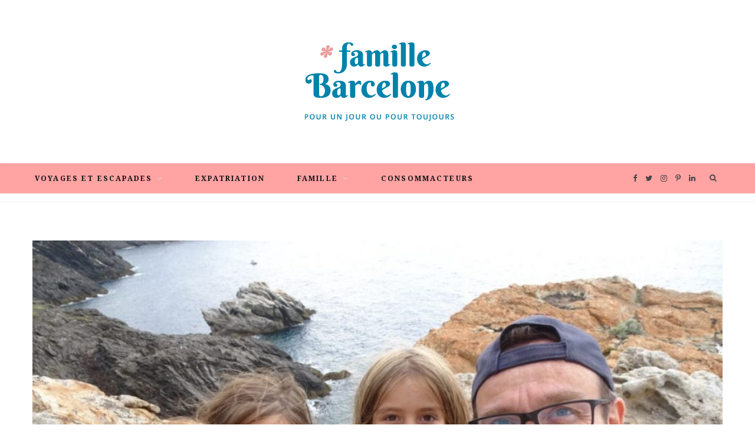

--- FILE ---
content_type: text/html; charset=UTF-8
request_url: https://famillebarcelone.com/qui-sommes-nous/
body_size: 10990
content:
<!DOCTYPE html>
<html lang="fr-FR">

<head>

	<meta charset="UTF-8" />
	<meta http-equiv="x-ua-compatible" content="ie=edge" />
	<meta name="viewport" content="width=device-width, initial-scale=1" />
	<link rel="pingback" href="https://famillebarcelone.com/xmlrpc.php" />
	<link rel="profile" href="https://gmpg.org/xfn/11" />
	
	<meta name='robots' content='max-image-preview:large' />

	<!-- This site is optimized with the Yoast SEO plugin v14.4.1 - https://yoast.com/wordpress/plugins/seo/ -->
	<title>Famille Barcelone qui sommes nous ? - Famille Barcelone</title><link rel="stylesheet" href="https://famillebarcelone.com/wp-content/cache/min/1/85e0ca65fce5abd7d66313d418cf842e.css" media="all" data-minify="1" />
	<meta name="description" content="Qui sommes nous ? Une famille de français installée à Barcelone . Famille Barcelone c&#039;est le blog des familles à Barcelone !" />
	<meta name="robots" content="index, follow" />
	<meta name="googlebot" content="index, follow, max-snippet:-1, max-image-preview:large, max-video-preview:-1" />
	<meta name="bingbot" content="index, follow, max-snippet:-1, max-image-preview:large, max-video-preview:-1" />
	<link rel="canonical" href="https://famillebarcelone.com/qui-sommes-nous/" />
	<meta property="og:locale" content="fr_FR" />
	<meta property="og:type" content="article" />
	<meta property="og:title" content="Famille Barcelone qui sommes nous ? - Famille Barcelone" />
	<meta property="og:description" content="Qui sommes nous ? Une famille de français installée à Barcelone . Famille Barcelone c&#039;est le blog des familles à Barcelone !" />
	<meta property="og:url" content="https://famillebarcelone.com/qui-sommes-nous/" />
	<meta property="og:site_name" content="Famille Barcelone" />
	<meta property="article:publisher" content="https://www.facebook.com/FamilleBarcelone" />
	<meta property="article:modified_time" content="2019-01-28T10:21:18+00:00" />
	<meta property="og:image" content="https://famillebarcelone.com/wp-content/uploads/2019/01/94B07AD4-4BFA-4DC2-8665-372E34E54767-e1548670691611.jpeg" />
	<meta property="og:image:width" content="1170" />
	<meta property="og:image:height" content="878" />
	<meta name="twitter:card" content="summary" />
	<meta name="twitter:creator" content="@famillebarcelon" />
	<meta name="twitter:site" content="@famillebarcelon" />
	<script type="application/ld+json" class="yoast-schema-graph">{"@context":"https://schema.org","@graph":[{"@type":"Organization","@id":"https://famillebarcelone.com/#organization","name":"Famille Barcelone","url":"https://famillebarcelone.com/","sameAs":["https://www.facebook.com/FamilleBarcelone","https://www.instagram.com/famillebarcelone/?hl=fr","https://www.youtube.com/channel/UCBmzNtC1F_brbuNf4vuYhiw","https://www.pinterest.fr/famillebarcelone/","https://twitter.com/famillebarcelon"],"logo":{"@type":"ImageObject","@id":"https://famillebarcelone.com/#logo","inLanguage":"fr-FR","url":"https://famillebarcelone.com/wp-content/uploads/2018/06/42067CAC-3D1C-4A64-963C-DDC15B38FD23.jpeg","width":400,"height":400,"caption":"Famille Barcelone"},"image":{"@id":"https://famillebarcelone.com/#logo"}},{"@type":"WebSite","@id":"https://famillebarcelone.com/#website","url":"https://famillebarcelone.com/","name":"Famille Barcelone","description":"Blog voyage, vie d\u2019expat et Travel Planner en Catalogne","publisher":{"@id":"https://famillebarcelone.com/#organization"},"potentialAction":[{"@type":"SearchAction","target":"https://famillebarcelone.com/?s={search_term_string}","query-input":"required name=search_term_string"}],"inLanguage":"fr-FR"},{"@type":"ImageObject","@id":"https://famillebarcelone.com/qui-sommes-nous/#primaryimage","inLanguage":"fr-FR","url":"https://famillebarcelone.com/wp-content/uploads/2019/01/94B07AD4-4BFA-4DC2-8665-372E34E54767-e1548670691611.jpeg","width":1170,"height":878,"caption":"Famille Barcelone"},{"@type":"WebPage","@id":"https://famillebarcelone.com/qui-sommes-nous/#webpage","url":"https://famillebarcelone.com/qui-sommes-nous/","name":"Famille Barcelone qui sommes nous ? - Famille Barcelone","isPartOf":{"@id":"https://famillebarcelone.com/#website"},"primaryImageOfPage":{"@id":"https://famillebarcelone.com/qui-sommes-nous/#primaryimage"},"datePublished":"2016-09-15T14:25:15+00:00","dateModified":"2019-01-28T10:21:18+00:00","description":"Qui sommes nous ? Une famille de fran\u00e7ais install\u00e9e \u00e0 Barcelone . Famille Barcelone c'est le blog des familles \u00e0 Barcelone !","inLanguage":"fr-FR","potentialAction":[{"@type":"ReadAction","target":["https://famillebarcelone.com/qui-sommes-nous/"]}]}]}</script>
	<!-- / Yoast SEO plugin. -->


<link rel='dns-prefetch' href='//code.jquery.com' />
<link rel='dns-prefetch' href='//fonts.googleapis.com' />
<link rel="alternate" type="application/rss+xml" title="Famille Barcelone &raquo; Flux" href="https://famillebarcelone.com/feed/" />
<link rel="alternate" type="application/rss+xml" title="Famille Barcelone &raquo; Flux des commentaires" href="https://famillebarcelone.com/comments/feed/" />
		<!-- This site uses the Google Analytics by ExactMetrics plugin v6.8.0 - Using Analytics tracking - https://www.exactmetrics.com/ -->
							<script src="//www.googletagmanager.com/gtag/js?id=UA-93226800-1"  type="text/javascript" data-cfasync="false" async></script>
			<script type="text/javascript" data-cfasync="false">
				var em_version = '6.8.0';
				var em_track_user = true;
				var em_no_track_reason = '';
				
								var disableStr = 'ga-disable-UA-93226800-1';

				/* Function to detect opted out users */
				function __gtagTrackerIsOptedOut() {
					return document.cookie.indexOf( disableStr + '=true' ) > - 1;
				}

				/* Disable tracking if the opt-out cookie exists. */
				if ( __gtagTrackerIsOptedOut() ) {
					window[disableStr] = true;
				}

				/* Opt-out function */
				function __gtagTrackerOptout() {
					document.cookie = disableStr + '=true; expires=Thu, 31 Dec 2099 23:59:59 UTC; path=/';
					window[disableStr] = true;
				}

				if ( 'undefined' === typeof gaOptout ) {
					function gaOptout() {
						__gtagTrackerOptout();
					}
				}
								window.dataLayer = window.dataLayer || [];
				if ( em_track_user ) {
					function __gtagTracker() {dataLayer.push( arguments );}
					__gtagTracker( 'js', new Date() );
					__gtagTracker( 'set', {
						'developer_id.dNDMyYj' : true,
						                    });
					__gtagTracker( 'config', 'UA-93226800-1', {
						forceSSL:true,					} );
										window.gtag = __gtagTracker;										(
						function () {
							/* https://developers.google.com/analytics/devguides/collection/analyticsjs/ */
							/* ga and __gaTracker compatibility shim. */
							var noopfn = function () {
								return null;
							};
							var newtracker = function () {
								return new Tracker();
							};
							var Tracker = function () {
								return null;
							};
							var p = Tracker.prototype;
							p.get = noopfn;
							p.set = noopfn;
							p.send = function (){
								var args = Array.prototype.slice.call(arguments);
								args.unshift( 'send' );
								__gaTracker.apply(null, args);
							};
							var __gaTracker = function () {
								var len = arguments.length;
								if ( len === 0 ) {
									return;
								}
								var f = arguments[len - 1];
								if ( typeof f !== 'object' || f === null || typeof f.hitCallback !== 'function' ) {
									if ( 'send' === arguments[0] ) {
										var hitConverted, hitObject = false, action;
										if ( 'event' === arguments[1] ) {
											if ( 'undefined' !== typeof arguments[3] ) {
												hitObject = {
													'eventAction': arguments[3],
													'eventCategory': arguments[2],
													'eventLabel': arguments[4],
													'value': arguments[5] ? arguments[5] : 1,
												}
											}
										}
										if ( 'pageview' === arguments[1] ) {
											if ( 'undefined' !== typeof arguments[2] ) {
												hitObject = {
													'eventAction': 'page_view',
													'page_path' : arguments[2],
												}
											}
										}
										if ( typeof arguments[2] === 'object' ) {
											hitObject = arguments[2];
										}
										if ( typeof arguments[5] === 'object' ) {
											Object.assign( hitObject, arguments[5] );
										}
										if ( 'undefined' !== typeof arguments[1].hitType ) {
											hitObject = arguments[1];
											if ( 'pageview' === hitObject.hitType ) {
												hitObject.eventAction = 'page_view';
											}
										}
										if ( hitObject ) {
											action = 'timing' === arguments[1].hitType ? 'timing_complete' : hitObject.eventAction;
											hitConverted = mapArgs( hitObject );
											__gtagTracker( 'event', action, hitConverted );
										}
									}
									return;
								}

								function mapArgs( args ) {
									var arg, hit = {};
									var gaMap = {
										'eventCategory': 'event_category',
										'eventAction': 'event_action',
										'eventLabel': 'event_label',
										'eventValue': 'event_value',
										'nonInteraction': 'non_interaction',
										'timingCategory': 'event_category',
										'timingVar': 'name',
										'timingValue': 'value',
										'timingLabel': 'event_label',
										'page' : 'page_path',
										'location' : 'page_location',
										'title' : 'page_title',
									};
									for ( arg in args ) {
										if ( args.hasOwnProperty(arg) && gaMap.hasOwnProperty(arg) ) {
											hit[gaMap[arg]] = args[arg];
										} else {
											hit[arg] = args[arg];
										}
									}
									return hit;
								}

								try {
									f.hitCallback();
								} catch ( ex ) {
								}
							};
							__gaTracker.create = newtracker;
							__gaTracker.getByName = newtracker;
							__gaTracker.getAll = function () {
								return [];
							};
							__gaTracker.remove = noopfn;
							__gaTracker.loaded = true;
							window['__gaTracker'] = __gaTracker;
						}
					)();
									} else {
										console.log( "" );
					( function () {
							function __gtagTracker() {
								return null;
							}
							window['__gtagTracker'] = __gtagTracker;
							window['gtag'] = __gtagTracker;
					} )();
									}
			</script>
				<!-- / Google Analytics by ExactMetrics -->
		<style type="text/css">
img.wp-smiley,
img.emoji {
	display: inline !important;
	border: none !important;
	box-shadow: none !important;
	height: 1em !important;
	width: 1em !important;
	margin: 0 .07em !important;
	vertical-align: -0.1em !important;
	background: none !important;
	padding: 0 !important;
}
</style>
	




<link rel='stylesheet' id='cheerup-fonts-css'  href='https://fonts.googleapis.com/css?family=Playfair+Display%3A400%2C400i%2C700i%7CSource+Sans+Pro%3A400%2C400i%2C600%2C700%7CNoto+Sans%3A400%2C700%7CLora%3A400i' type='text/css' media='all' />




<style id='cheerup-skin-inline-css' type='text/css'>

h1,
h2,
h3,
h4,
h5,
h6,
input[type="submit"],
button,
input[type="button"],
.button,
blockquote cite,
blockquote .wp-block-pullquote__citation,
.top-bar-content,
.search-action .search-field,
.main-head .title,
.navigation,
.tag-share,
.post-share-b .service,
.post-share-float .share-text,
.author-box,
.comments-list .comment-content,
.post-nav .label,
.main-footer.dark .back-to-top,
.lower-footer .social-icons,
.main-footer .social-strip .social-link,
.main-footer.bold .links .menu-item,
.main-footer.bold .copyright,
.archive-head,
.cat-label a,
.section-head,
.post-title-alt,
.post-title,
.block-heading,
.block-head-b,
.block-head-c,
.small-post .post-title,
.likes-count .number,
.post-meta,
.grid-post-b .read-more-btn,
.list-post-b .read-more-btn,
.post-footer .read-more,
.post-footer .social-share,
.post-footer .social-icons,
.large-post-b .post-footer .author a,
.products-block .more-link,
.main-slider,
.slider-overlay .heading,
.large-slider,
.large-slider .heading,
.grid-slider .category,
.grid-slider .heading,
.carousel-slider .category,
.carousel-slider .heading,
.grid-b-slider .heading,
.bold-slider,
.bold-slider .heading,
.main-pagination,
.main-pagination .load-button,
.page-links,
.post-content .read-more,
.widget-about .more,
.widget-posts .post-title,
.widget-posts .posts.full .counter:before,
.widget-cta .label,
.social-follow .service-link,
.widget-twitter .meta .date,
.widget-twitter .follow,
.widget_categories,
.widget_product_categories,
.widget_archive,
.wp-block-button .wp-block-button__link,
.mobile-menu,
.woocommerce .main .button,
.woocommerce .quantity .qty,
.woocommerce nav.woocommerce-pagination,
.woocommerce-cart .post-content,
.woocommerce .woocommerce-ordering,
.woocommerce-page .woocommerce-ordering,
.woocommerce ul.products,
.woocommerce.widget,
.woocommerce div.product,
.woocommerce #content div.product,
.woocommerce-cart .cart-collaterals .cart_totals .button,
.woocommerce .checkout .shop_table thead th,
.woocommerce .checkout .shop_table .amount,
.woocommerce-checkout #payment #place_order,
.top-bar .posts-ticker,
.post-content h1,
.post-content h2,
.post-content h3,
.post-content h4,
.post-content h5,
.post-content h6,

.related-posts.grid-2 .post-title,
.related-posts .post-title,
.block-heading .title,
.single-cover .featured .post-title,
.single-creative .featured .post-title,
.single-magazine .post-top .post-title,
.author-box .author > a,
.section-head .title,
.comments-list .comment-author,
.sidebar .widget-title,
.upper-footer .widget .widget-title
 { font-family: "Noto Serif", Arial, sans-serif; }

.post-title,
.post-title-alt { font-family: "PT Serif", Arial, sans-serif; }
.sidebar .widget-title { font-family: "PT Serif", Arial, sans-serif; font-size: 13px; }
.navigation .menu > li > a, .navigation.inline .menu > li > a { font-weight: 700; font-family: "Noto Serif", Arial, sans-serif; }
.grid-post .post-title-alt { font-weight: 700; }
.main-head .top-bar .top-bar-content { background-color: #ffa3a3; border-color: #ffa3a3; }

.main-head .top-bar .navigation { background: transparent; }



</style>
<link rel='stylesheet' id='cheerup-gfonts-custom-css'  href='https://fonts.googleapis.com/css?family=Noto+Serif%3A400%7CNoto+Serif%3A600%7CNoto+Serif%3A700%7CPT+Serif%3A400%7CPT+Serif%3A600%7CPT+Serif%3A700%7CPT+Serif%3A%7CNoto+Serif%3A700' type='text/css' media='all' />


<script type='text/javascript' src='//code.jquery.com/jquery-1.11.3.min.js?ver=1.11.3' id='jquery-js'></script>


<link rel="https://api.w.org/" href="https://famillebarcelone.com/wp-json/" /><link rel="alternate" type="application/json" href="https://famillebarcelone.com/wp-json/wp/v2/pages/49" /><link rel="EditURI" type="application/rsd+xml" title="RSD" href="https://famillebarcelone.com/xmlrpc.php?rsd" />
<link rel="wlwmanifest" type="application/wlwmanifest+xml" href="https://famillebarcelone.com/wp-includes/wlwmanifest.xml" /> 
<meta name="generator" content="WordPress 5.8.12" />
<link rel='shortlink' href='https://famillebarcelone.com/?p=49' />
<link rel="alternate" type="application/json+oembed" href="https://famillebarcelone.com/wp-json/oembed/1.0/embed?url=https%3A%2F%2Ffamillebarcelone.com%2Fqui-sommes-nous%2F" />
<link rel="alternate" type="text/xml+oembed" href="https://famillebarcelone.com/wp-json/oembed/1.0/embed?url=https%3A%2F%2Ffamillebarcelone.com%2Fqui-sommes-nous%2F&#038;format=xml" />
<style type="text/css">
	a.pinit-button.custom span {
		}

	.pinit-hover {
		opacity: 0.8 !important;
		filter: alpha(opacity=80) !important;
	}
	a.pinit-button {
	border-bottom: 0 !important;
	box-shadow: none !important;
	margin-bottom: 0 !important;
}
a.pinit-button::after {
    display: none;
}</style>
		<!--[if lte IE 9]><link rel="stylesheet" type="text/css" href="https://famillebarcelone.com/wp-content/plugins/js_composer/assets/css/vc_lte_ie9.min.css" media="screen"><![endif]--><link rel="icon" href="https://famillebarcelone.com/wp-content/uploads/2016/11/familleBarcelone-avatar-FB-150x150.jpg" sizes="32x32" />
<link rel="icon" href="https://famillebarcelone.com/wp-content/uploads/2016/11/familleBarcelone-avatar-FB-300x300.jpg" sizes="192x192" />
<link rel="apple-touch-icon" href="https://famillebarcelone.com/wp-content/uploads/2016/11/familleBarcelone-avatar-FB-300x300.jpg" />
<meta name="msapplication-TileImage" content="https://famillebarcelone.com/wp-content/uploads/2016/11/familleBarcelone-avatar-FB-300x300.jpg" />
<noscript><style type="text/css"> .wpb_animate_when_almost_visible { opacity: 1; }</style></noscript><noscript><style id="rocket-lazyload-nojs-css">.rll-youtube-player, [data-lazy-src]{display:none !important;}</style></noscript>
</head>

<body data-rsssl=1 class="page-template-default page page-id-49 page-parent  no-sidebar skin-miranda wpb-js-composer js-comp-ver-5.5.5 vc_responsive">


<div class="main-wrap">

	
		
		
<header id="main-head" class="main-head search-alt head-nav-below alt top-below">
	<div class="inner">	
		<div class="wrap logo-wrap cf">
		
					<div class="title">
			
			<a href="https://famillebarcelone.com/" title="Famille Barcelone" rel="home">
			
							
								
				<img src="data:image/svg+xml,%3Csvg%20xmlns='http://www.w3.org/2000/svg'%20viewBox='0%200%200%200'%3E%3C/svg%3E" class="logo-image" alt="Famille Barcelone" data-lazy-src="https://famillebarcelone.com/wp-content/uploads/2019/01/FamilleBarcelone-v1-310x136-1.png" /><noscript><img src="https://famillebarcelone.com/wp-content/uploads/2019/01/FamilleBarcelone-v1-310x136-1.png" class="logo-image" alt="Famille Barcelone" /></noscript>

						
			</a>
		
		</div>			
		</div>
	</div>
		
	
	<div class="top-bar cf">
	
		<div class="top-bar-content" data-sticky-bar="1">
			<div class="wrap cf">
			
			<span class="mobile-nav"><i class="fa fa-bars"></i></span>
			
			
	
		<ul class="social-icons cf">
		
					
			<li><a href="https://www.facebook.com/FamilleBarcelone/" class="fa fa-facebook" target="_blank"><span class="visuallyhidden">Facebook</span></a></li>
									
					
			<li><a href="https://twitter.com/famillebarcelon" class="fa fa-twitter" target="_blank"><span class="visuallyhidden">Twitter</span></a></li>
									
					
			<li><a href="https://www.instagram.com/famillebarcelone/" class="fa fa-instagram" target="_blank"><span class="visuallyhidden">Instagram</span></a></li>
									
					
			<li><a href="https://www.pinterest.fr/famillebarcelone/overview/" class="fa fa-pinterest-p" target="_blank"><span class="visuallyhidden">Pinterest</span></a></li>
									
					
			<li><a href="#" class="fa fa-linkedin" target="_blank"><span class="visuallyhidden">LinkedIn</span></a></li>
									
					
		</ul>
	
				
							
										
				<nav class="navigation">					
					<div class="menu-famille-barcelone-2-container"><ul id="menu-famille-barcelone-2" class="menu"><li id="menu-item-4212" class="menu-item menu-item-type-taxonomy menu-item-object-category menu-item-has-children menu-cat-288 menu-item-4212"><a href="https://famillebarcelone.com/category/voyages-et-escapades/">Voyages et escapades</a>
<ul class="sub-menu">
	<li id="menu-item-7413" class="menu-item menu-item-type-taxonomy menu-item-object-category menu-cat-542 menu-item-7413"><a href="https://famillebarcelone.com/category/voyages-et-escapades/travel-planner/">Travel planner</a></li>
	<li id="menu-item-4215" class="menu-item menu-item-type-taxonomy menu-item-object-category menu-cat-351 menu-item-4215"><a href="https://famillebarcelone.com/category/voyages-et-escapades/catalogne/">Catalogne</a></li>
	<li id="menu-item-4214" class="menu-item menu-item-type-taxonomy menu-item-object-category menu-cat-347 menu-item-4214"><a href="https://famillebarcelone.com/category/voyages-et-escapades/barcelone/">Barcelone</a></li>
	<li id="menu-item-5010" class="menu-item menu-item-type-taxonomy menu-item-object-category menu-cat-413 menu-item-5010"><a href="https://famillebarcelone.com/category/voyages-et-escapades/france/">France</a></li>
	<li id="menu-item-6073" class="menu-item menu-item-type-taxonomy menu-item-object-category menu-cat-483 menu-item-6073"><a href="https://famillebarcelone.com/category/voyages-et-escapades/madrid/">Madrid</a></li>
	<li id="menu-item-4213" class="menu-item menu-item-type-taxonomy menu-item-object-category menu-cat-348 menu-item-4213"><a href="https://famillebarcelone.com/category/voyages-et-escapades/algarve/">Algarve</a></li>
	<li id="menu-item-4216" class="menu-item menu-item-type-taxonomy menu-item-object-category menu-cat-352 menu-item-4216"><a href="https://famillebarcelone.com/category/voyages-et-escapades/roumanie/">Roumanie</a></li>
	<li id="menu-item-4230" class="menu-item menu-item-type-taxonomy menu-item-object-category menu-item-has-children menu-cat-356 menu-item-4230"><a href="https://famillebarcelone.com/category/voyages-et-escapades/autres-destinations/">Autres destinations</a>
	<ul class="sub-menu">
		<li id="menu-item-4208" class="menu-item menu-item-type-taxonomy menu-item-object-category menu-cat-9 menu-item-4208"><a href="https://famillebarcelone.com/category/expatriation/sinstaller-et-vivre-en-famille-a-barcelone/">S&#8217;installer et vivre en famille à Barcelone</a></li>
		<li id="menu-item-5145" class="menu-item menu-item-type-taxonomy menu-item-object-category menu-cat-433 menu-item-5145"><a href="https://famillebarcelone.com/category/expatriation/expatriation-conseils-pratiques/">Expatriation: conseils pratiques</a></li>
	</ul>
</li>
</ul>
</li>
<li id="menu-item-4207" class="menu-item menu-item-type-taxonomy menu-item-object-category menu-cat-353 menu-item-4207"><a href="https://famillebarcelone.com/category/expatriation/">Expatriation</a></li>
<li id="menu-item-4209" class="menu-item menu-item-type-taxonomy menu-item-object-category menu-item-has-children menu-cat-349 menu-item-4209"><a href="https://famillebarcelone.com/category/famille/">Famille</a>
<ul class="sub-menu">
	<li id="menu-item-4211" class="menu-item menu-item-type-taxonomy menu-item-object-category menu-cat-350 menu-item-4211"><a href="https://famillebarcelone.com/category/famille/enfants-et-pre-ados/">Enfants et pré-ados</a></li>
	<li id="menu-item-4210" class="menu-item menu-item-type-taxonomy menu-item-object-category menu-cat-7 menu-item-4210"><a href="https://famillebarcelone.com/category/famille/don-d-ovocytes/">Don d&#8217;ovocytes</a></li>
	<li id="menu-item-4261" class="menu-item menu-item-type-taxonomy menu-item-object-category menu-cat-357 menu-item-4261"><a href="https://famillebarcelone.com/category/famille/maman-mais-pas-que/">Maman, mais pas que !</a></li>
</ul>
</li>
<li id="menu-item-4223" class="menu-item menu-item-type-taxonomy menu-item-object-category menu-cat-354 menu-item-4223"><a href="https://famillebarcelone.com/category/consommacteurs/">Consommacteurs</a></li>
</ul></div>				</nav>
				
								
							
			
				<div class="actions">
					
										
										
					
										
					<div class="search-action cf">
					
						<form method="get" class="search-form" action="https://famillebarcelone.com/">
						
							<button type="submit" class="search-submit"><i class="fa fa-search"></i></button>
							<input type="search" class="search-field" name="s" placeholder="Search" value="" required />
							
						</form>
								
					</div>
					
									
				</div>
				
			</div>			
		</div>
		
	</div>
			
</header> <!-- .main-head -->	
		
	
<div class="main wrap">

	<div class="ts-row cf">
		<div class="col-8 main-content cf">
		
		
		<article id="post-49" class="the-post the-post-modern the-page post-49 page type-page status-publish has-post-thumbnail">
			
			<header class="post-header the-post-header cf">
								
				<div class="featured">
				
										
											
						<a href="https://famillebarcelone.com/wp-content/uploads/2019/01/94B07AD4-4BFA-4DC2-8665-372E34E54767-e1548670691611.jpeg" class="image-link"><input class="jpibfi" type="hidden"><img width="1024" height="768" src="data:image/svg+xml,%3Csvg%20xmlns='http://www.w3.org/2000/svg'%20viewBox='0%200%201024%20768'%3E%3C/svg%3E" class="attachment-large size-large wp-post-image" alt="Famille Barcelone" title="Famille Barcelone qui sommes nous ?" data-lazy-srcset="https://famillebarcelone.com/wp-content/uploads/2019/01/94B07AD4-4BFA-4DC2-8665-372E34E54767-e1548670691611-1024x768.jpeg 1024w, https://famillebarcelone.com/wp-content/uploads/2019/01/94B07AD4-4BFA-4DC2-8665-372E34E54767-e1548670691611-300x225.jpeg 300w, https://famillebarcelone.com/wp-content/uploads/2019/01/94B07AD4-4BFA-4DC2-8665-372E34E54767-e1548670691611-768x576.jpeg 768w, https://famillebarcelone.com/wp-content/uploads/2019/01/94B07AD4-4BFA-4DC2-8665-372E34E54767-e1548670691611.jpeg 1170w" data-lazy-sizes="(max-width: 1024px) 100vw, 1024px" data-jpibfi-post-excerpt="" data-jpibfi-post-url="https://famillebarcelone.com/qui-sommes-nous/" data-jpibfi-post-title="Famille Barcelone qui sommes nous ?" data-jpibfi-src="https://famillebarcelone.com/wp-content/uploads/2019/01/94B07AD4-4BFA-4DC2-8665-372E34E54767-e1548670691611-1024x768.jpeg" data-lazy-src="https://famillebarcelone.com/wp-content/uploads/2019/01/94B07AD4-4BFA-4DC2-8665-372E34E54767-e1548670691611-1024x768.jpeg" ><noscript><img width="1024" height="768" src="https://famillebarcelone.com/wp-content/uploads/2019/01/94B07AD4-4BFA-4DC2-8665-372E34E54767-e1548670691611-1024x768.jpeg" class="attachment-large size-large wp-post-image" alt="Famille Barcelone" title="Famille Barcelone qui sommes nous ?" srcset="https://famillebarcelone.com/wp-content/uploads/2019/01/94B07AD4-4BFA-4DC2-8665-372E34E54767-e1548670691611-1024x768.jpeg 1024w, https://famillebarcelone.com/wp-content/uploads/2019/01/94B07AD4-4BFA-4DC2-8665-372E34E54767-e1548670691611-300x225.jpeg 300w, https://famillebarcelone.com/wp-content/uploads/2019/01/94B07AD4-4BFA-4DC2-8665-372E34E54767-e1548670691611-768x576.jpeg 768w, https://famillebarcelone.com/wp-content/uploads/2019/01/94B07AD4-4BFA-4DC2-8665-372E34E54767-e1548670691611.jpeg 1170w" sizes="(max-width: 1024px) 100vw, 1024px" data-jpibfi-post-excerpt="" data-jpibfi-post-url="https://famillebarcelone.com/qui-sommes-nous/" data-jpibfi-post-title="Famille Barcelone qui sommes nous ?" data-jpibfi-src="https://famillebarcelone.com/wp-content/uploads/2019/01/94B07AD4-4BFA-4DC2-8665-372E34E54767-e1548670691611-1024x768.jpeg" ></noscript>						</a>
						
									</div>
				
						

									
				<h1 class="post-title-alt the-page-title">Famille Barcelone qui sommes nous ?</h1>

								
			</header><!-- .post-header -->			
		
			<div class="post-content entry-content cf">
				
				<input class="jpibfi" type="hidden"><p></p>
<h3><b>Qui sommes nous ? Comment est née Famille Barcelone ?</b></h3>
<p>Depuis juin 2016, nous avons fait le grand saut en famille. Nous avons quitté la région parisienne pour venir nous installer à Barcelone. Moi c’est Isabelle, j’ai quitté mon poste dans le marketing d&#8217;un grand groupe de presse. Mon Jean-Phi de mari a changé ses habitudes de travail. En effet, il ne travaille plus dans notre salon, mais bien dans une pièce dédiée. C&#8217;est l&#8217;avantage d&#8217;être directeur artistique dans le digital à son compte : un ordi, du Wifi et c&#8217;est parti ! Si vous êtes curieux(se) voici&nbsp;<a href="http://jaunedeau.com/" target="_blank" rel="noopener">son site</a>&nbsp;.</p>
<p>Nous voulions changer d&#8217;air, de rythme, de vie. Tout simplement. Après presque deux ans de réflexion, finalement, notre choix s&#8217;est porté tout naturellement sur Barcelone.</p>
<p>Il faut dire que nous avons un lien tout particulier avec cette ville. En effet, c&#8217;est ici que nous avons il y a maintenant 11 ans ans reçu <a href="https://famillebarcelone.com/mon-combat-de-femme-devenir-mere/" target="_blank" rel="noopener">un don d&#8217;ovocytes</a> qui m&#8217;a permis de donner la vie à nos deux merveilles : Lou-Andréa et Swann.</p>
<p>Elles ont aujourd&#8217;hui 9 ans et font leur scolarité en concertada catalane.&nbsp;La vie nous réserve parfois de belles surprises.<br><b> </b></p>
<figure id="attachment_64" aria-describedby="caption-attachment-64" style="width: 780px" class="wp-caption aligncenter"><a href="https://famillebarcelone.com/wp-content/uploads/2016/09/image-30.jpeg"><img class="wp-image-64 size-large" src="data:image/svg+xml,%3Csvg%20xmlns='http://www.w3.org/2000/svg'%20viewBox='0%200%20780%20585'%3E%3C/svg%3E" alt="Barcelone vue d'en haut - Famille Barcelone" width="780" height="585" data-jpibfi-post-excerpt="" data-jpibfi-post-url="https://famillebarcelone.com/qui-sommes-nous/" data-jpibfi-post-title="Famille Barcelone qui sommes nous ?" data-jpibfi-src="https://famillebarcelone.com/wp-content/uploads/2016/09/image-30-1024x768.jpeg" data-lazy-src="https://famillebarcelone.com/wp-content/uploads/2016/09/image-30-1024x768.jpeg" ><noscript><img class="wp-image-64 size-large" src="https://famillebarcelone.com/wp-content/uploads/2016/09/image-30-1024x768.jpeg" alt="Barcelone vue d'en haut - Famille Barcelone" width="780" height="585" data-jpibfi-post-excerpt="" data-jpibfi-post-url="https://famillebarcelone.com/qui-sommes-nous/" data-jpibfi-post-title="Famille Barcelone qui sommes nous ?" data-jpibfi-src="https://famillebarcelone.com/wp-content/uploads/2016/09/image-30-1024x768.jpeg" ></noscript></a><figcaption id="caption-attachment-64" class="wp-caption-text">Vue de Barcelone d&#8217;El Carmel</figcaption></figure>
<h3><b>De quoi &nbsp;parle Famille Barcelone ?</b></h3>
<p>Je vous raconte notre quotidien d&#8217;expatriés volontaires. Nos découvertes, notre exploration de la ville de Barcelone et de la Catalogne. Mais aussi nos aventures plus lointaines.</p>
<p>Je vous donne nos bonnes adresses, vous parle des traditions catalanes, de nos expériences.</p>
<p>J&#8217;espère que vous trouverez ici des réponses à vos questions, des astuces, des bons plans, des sourires, de l&#8217;énergie et de la joie de vivre. N&#8217;hésitez pas à nous solliciter sur des sujets que vous souhaiteriez lire ici. Ce blog est aussi le vôtre.</p>
<p>En résumé, Famille Barcelone c&#8217;est le blog d&#8217;une famille française à Barcelone pour tous ceux qui viennent et/ou repartent de Barcelone en famille.</p>
<p>Si vous souhaitez une collaboration avec moi retrouvez<a href="https://famillebarcelone.com/qui-sommes-nous/envie-de-travailler-avec-moi-collaboration-et-partenariat/" target="_blank" rel="noopener"> toutes les infos ici&nbsp;</a></p>
<p>Alors, bienvenue sur Famille Barcelone et hasta la vista !</p>


<p></p>
					
			</div><!-- .post-content -->
				
							
		</article>
	
		
		</div>
		
				
	</div> <!-- .ts-row -->
</div> <!-- .main -->


	
	<footer class="main-footer">

			
		
		<section class="upper-footer">
			<div class="wrap">
				
				<ul class="widgets ts-row cf">
					<li id="search-3" class="widget column col-4 widget_search">
	
	<form method="get" class="search-form" action="https://famillebarcelone.com/">
		<label>
			<span class="screen-reader-text">Search for:</span>
			<input type="search" class="search-field" placeholder="Type and hit enter..." value="" name="s" title="Search for:" />
		</label>
		<button type="submit" class="search-submit"><i class="fa fa-search"></i></button>
	</form>

</li><li id="mc4wp_form_widget-2" class="widget column col-4 widget_mc4wp_form_widget"><h5 class="widget-title">Pour ne rien manquer de Famille Barcelone</h5><!-- Mailchimp for WordPress v4.8.6 - https://wordpress.org/plugins/mailchimp-for-wp/ --><form id="mc4wp-form-1" class="mc4wp-form mc4wp-form-3531 mc4wp-form-theme mc4wp-form-theme-blue" method="post" data-id="3531" data-name="Newsletter Famille Barcelone" ><div class="mc4wp-form-fields">
<p>
    <label>Prénom</label>
    <input type="text" name="FNAME">
</p>
<label>Email address: </label>
	<input type="email" name="EMAIL" placeholder="Your email address" required />
</p>
<p>
    <input type="submit" value="Abonnez-vous">
</p>
</div><label style="display: none !important;">Laissez ce champ vide si vous êtes humain : <input type="text" name="_mc4wp_honeypot" value="" tabindex="-1" autocomplete="off" /></label><input type="hidden" name="_mc4wp_timestamp" value="1768928225" /><input type="hidden" name="_mc4wp_form_id" value="3531" /><input type="hidden" name="_mc4wp_form_element_id" value="mc4wp-form-1" /><div class="mc4wp-response"></div></form><!-- / Mailchimp for WordPress Plugin --></li>				</ul>

			</div>
		</section>
		
				
		
				

				
		<section class="lower-footer cf">
			<div class="wrap">
				<p class="copyright">© 2021 Famille Barcelone. 				</p>
				
								<div class="to-top">
					<a href="#" class="back-to-top"><i class="fa fa-angle-up"></i> Top</a>
				</div>
							</div>
		</section>
		
			
	</footer>
	
	
		
	
</div> <!-- .main-wrap -->


<div class="mobile-menu-container off-canvas" id="mobile-menu">

	<a href="#" class="close"><i class="fa fa-times"></i></a>
	
	<div class="logo">
			</div>
	
		
		<ul class="mobile-menu"></ul>

	</div>



<script type='text/javascript' src='https://famillebarcelone.com/wp-includes/js/dist/vendor/wp-polyfill.min.js?ver=3.15.0' id='wp-polyfill-js'></script>












<script>window.lazyLoadOptions={elements_selector:"img[data-lazy-src],.rocket-lazyload,iframe[data-lazy-src]",data_src:"lazy-src",data_srcset:"lazy-srcset",data_sizes:"lazy-sizes",class_loading:"lazyloading",class_loaded:"lazyloaded",threshold:300,callback_loaded:function(element){if(element.tagName==="IFRAME"&&element.dataset.rocketLazyload=="fitvidscompatible"){if(element.classList.contains("lazyloaded")){if(typeof window.jQuery!="undefined"){if(jQuery.fn.fitVids){jQuery(element).parent().fitVids()}}}}}};window.addEventListener('LazyLoad::Initialized',function(e){var lazyLoadInstance=e.detail.instance;if(window.MutationObserver){var observer=new MutationObserver(function(mutations){var image_count=0;var iframe_count=0;var rocketlazy_count=0;mutations.forEach(function(mutation){for(i=0;i<mutation.addedNodes.length;i++){if(typeof mutation.addedNodes[i].getElementsByTagName!=='function'){continue}
if(typeof mutation.addedNodes[i].getElementsByClassName!=='function'){continue}
images=mutation.addedNodes[i].getElementsByTagName('img');is_image=mutation.addedNodes[i].tagName=="IMG";iframes=mutation.addedNodes[i].getElementsByTagName('iframe');is_iframe=mutation.addedNodes[i].tagName=="IFRAME";rocket_lazy=mutation.addedNodes[i].getElementsByClassName('rocket-lazyload');image_count+=images.length;iframe_count+=iframes.length;rocketlazy_count+=rocket_lazy.length;if(is_image){image_count+=1}
if(is_iframe){iframe_count+=1}}});if(image_count>0||iframe_count>0||rocketlazy_count>0){lazyLoadInstance.update()}});var b=document.getElementsByTagName("body")[0];var config={childList:!0,subtree:!0};observer.observe(b,config)}},!1)</script><script data-no-minify="1" async src="https://famillebarcelone.com/wp-content/plugins/wp-rocket/assets/js/lazyload/16.1/lazyload.min.js"></script>
<script src="https://famillebarcelone.com/wp-content/cache/min/1/969152bdccc1aa095171fcef9945e47e.js" data-minify="1"></script></body>
</html>
<!-- This website is like a Rocket, isn't it? Performance optimized by WP Rocket. Learn more: https://wp-rocket.me - Debug: cached@1768928225 -->